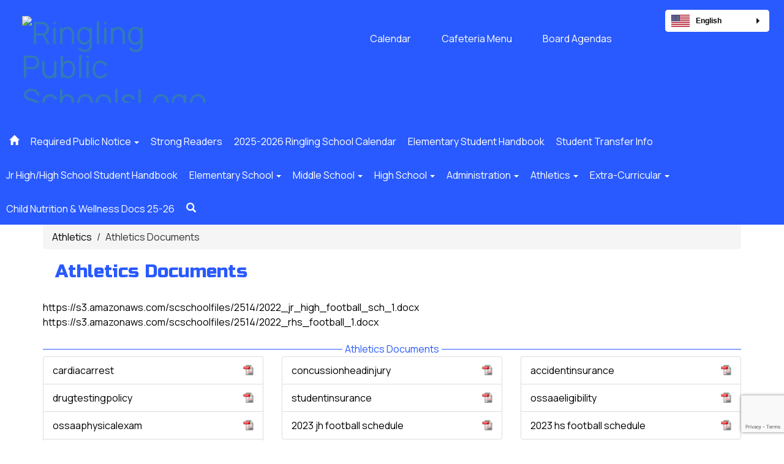

--- FILE ---
content_type: text/html; charset=UTF-8
request_url: https://ringling.k12.ok.us/sndreq/formtoken.php
body_size: 135
content:
1764850905

--- FILE ---
content_type: text/html; charset=utf-8
request_url: https://www.google.com/recaptcha/api2/anchor?ar=1&k=6LcgqJAUAAAAAJhQs01VmAHQEf3SatmIFQjI7iNP&co=aHR0cHM6Ly9yaW5nbGluZy5rMTIub2sudXM6NDQz&hl=en&v=TkacYOdEJbdB_JjX802TMer9&size=invisible&anchor-ms=20000&execute-ms=15000&cb=7ifc3j52b2kt
body_size: 45701
content:
<!DOCTYPE HTML><html dir="ltr" lang="en"><head><meta http-equiv="Content-Type" content="text/html; charset=UTF-8">
<meta http-equiv="X-UA-Compatible" content="IE=edge">
<title>reCAPTCHA</title>
<style type="text/css">
/* cyrillic-ext */
@font-face {
  font-family: 'Roboto';
  font-style: normal;
  font-weight: 400;
  src: url(//fonts.gstatic.com/s/roboto/v18/KFOmCnqEu92Fr1Mu72xKKTU1Kvnz.woff2) format('woff2');
  unicode-range: U+0460-052F, U+1C80-1C8A, U+20B4, U+2DE0-2DFF, U+A640-A69F, U+FE2E-FE2F;
}
/* cyrillic */
@font-face {
  font-family: 'Roboto';
  font-style: normal;
  font-weight: 400;
  src: url(//fonts.gstatic.com/s/roboto/v18/KFOmCnqEu92Fr1Mu5mxKKTU1Kvnz.woff2) format('woff2');
  unicode-range: U+0301, U+0400-045F, U+0490-0491, U+04B0-04B1, U+2116;
}
/* greek-ext */
@font-face {
  font-family: 'Roboto';
  font-style: normal;
  font-weight: 400;
  src: url(//fonts.gstatic.com/s/roboto/v18/KFOmCnqEu92Fr1Mu7mxKKTU1Kvnz.woff2) format('woff2');
  unicode-range: U+1F00-1FFF;
}
/* greek */
@font-face {
  font-family: 'Roboto';
  font-style: normal;
  font-weight: 400;
  src: url(//fonts.gstatic.com/s/roboto/v18/KFOmCnqEu92Fr1Mu4WxKKTU1Kvnz.woff2) format('woff2');
  unicode-range: U+0370-0377, U+037A-037F, U+0384-038A, U+038C, U+038E-03A1, U+03A3-03FF;
}
/* vietnamese */
@font-face {
  font-family: 'Roboto';
  font-style: normal;
  font-weight: 400;
  src: url(//fonts.gstatic.com/s/roboto/v18/KFOmCnqEu92Fr1Mu7WxKKTU1Kvnz.woff2) format('woff2');
  unicode-range: U+0102-0103, U+0110-0111, U+0128-0129, U+0168-0169, U+01A0-01A1, U+01AF-01B0, U+0300-0301, U+0303-0304, U+0308-0309, U+0323, U+0329, U+1EA0-1EF9, U+20AB;
}
/* latin-ext */
@font-face {
  font-family: 'Roboto';
  font-style: normal;
  font-weight: 400;
  src: url(//fonts.gstatic.com/s/roboto/v18/KFOmCnqEu92Fr1Mu7GxKKTU1Kvnz.woff2) format('woff2');
  unicode-range: U+0100-02BA, U+02BD-02C5, U+02C7-02CC, U+02CE-02D7, U+02DD-02FF, U+0304, U+0308, U+0329, U+1D00-1DBF, U+1E00-1E9F, U+1EF2-1EFF, U+2020, U+20A0-20AB, U+20AD-20C0, U+2113, U+2C60-2C7F, U+A720-A7FF;
}
/* latin */
@font-face {
  font-family: 'Roboto';
  font-style: normal;
  font-weight: 400;
  src: url(//fonts.gstatic.com/s/roboto/v18/KFOmCnqEu92Fr1Mu4mxKKTU1Kg.woff2) format('woff2');
  unicode-range: U+0000-00FF, U+0131, U+0152-0153, U+02BB-02BC, U+02C6, U+02DA, U+02DC, U+0304, U+0308, U+0329, U+2000-206F, U+20AC, U+2122, U+2191, U+2193, U+2212, U+2215, U+FEFF, U+FFFD;
}
/* cyrillic-ext */
@font-face {
  font-family: 'Roboto';
  font-style: normal;
  font-weight: 500;
  src: url(//fonts.gstatic.com/s/roboto/v18/KFOlCnqEu92Fr1MmEU9fCRc4AMP6lbBP.woff2) format('woff2');
  unicode-range: U+0460-052F, U+1C80-1C8A, U+20B4, U+2DE0-2DFF, U+A640-A69F, U+FE2E-FE2F;
}
/* cyrillic */
@font-face {
  font-family: 'Roboto';
  font-style: normal;
  font-weight: 500;
  src: url(//fonts.gstatic.com/s/roboto/v18/KFOlCnqEu92Fr1MmEU9fABc4AMP6lbBP.woff2) format('woff2');
  unicode-range: U+0301, U+0400-045F, U+0490-0491, U+04B0-04B1, U+2116;
}
/* greek-ext */
@font-face {
  font-family: 'Roboto';
  font-style: normal;
  font-weight: 500;
  src: url(//fonts.gstatic.com/s/roboto/v18/KFOlCnqEu92Fr1MmEU9fCBc4AMP6lbBP.woff2) format('woff2');
  unicode-range: U+1F00-1FFF;
}
/* greek */
@font-face {
  font-family: 'Roboto';
  font-style: normal;
  font-weight: 500;
  src: url(//fonts.gstatic.com/s/roboto/v18/KFOlCnqEu92Fr1MmEU9fBxc4AMP6lbBP.woff2) format('woff2');
  unicode-range: U+0370-0377, U+037A-037F, U+0384-038A, U+038C, U+038E-03A1, U+03A3-03FF;
}
/* vietnamese */
@font-face {
  font-family: 'Roboto';
  font-style: normal;
  font-weight: 500;
  src: url(//fonts.gstatic.com/s/roboto/v18/KFOlCnqEu92Fr1MmEU9fCxc4AMP6lbBP.woff2) format('woff2');
  unicode-range: U+0102-0103, U+0110-0111, U+0128-0129, U+0168-0169, U+01A0-01A1, U+01AF-01B0, U+0300-0301, U+0303-0304, U+0308-0309, U+0323, U+0329, U+1EA0-1EF9, U+20AB;
}
/* latin-ext */
@font-face {
  font-family: 'Roboto';
  font-style: normal;
  font-weight: 500;
  src: url(//fonts.gstatic.com/s/roboto/v18/KFOlCnqEu92Fr1MmEU9fChc4AMP6lbBP.woff2) format('woff2');
  unicode-range: U+0100-02BA, U+02BD-02C5, U+02C7-02CC, U+02CE-02D7, U+02DD-02FF, U+0304, U+0308, U+0329, U+1D00-1DBF, U+1E00-1E9F, U+1EF2-1EFF, U+2020, U+20A0-20AB, U+20AD-20C0, U+2113, U+2C60-2C7F, U+A720-A7FF;
}
/* latin */
@font-face {
  font-family: 'Roboto';
  font-style: normal;
  font-weight: 500;
  src: url(//fonts.gstatic.com/s/roboto/v18/KFOlCnqEu92Fr1MmEU9fBBc4AMP6lQ.woff2) format('woff2');
  unicode-range: U+0000-00FF, U+0131, U+0152-0153, U+02BB-02BC, U+02C6, U+02DA, U+02DC, U+0304, U+0308, U+0329, U+2000-206F, U+20AC, U+2122, U+2191, U+2193, U+2212, U+2215, U+FEFF, U+FFFD;
}
/* cyrillic-ext */
@font-face {
  font-family: 'Roboto';
  font-style: normal;
  font-weight: 900;
  src: url(//fonts.gstatic.com/s/roboto/v18/KFOlCnqEu92Fr1MmYUtfCRc4AMP6lbBP.woff2) format('woff2');
  unicode-range: U+0460-052F, U+1C80-1C8A, U+20B4, U+2DE0-2DFF, U+A640-A69F, U+FE2E-FE2F;
}
/* cyrillic */
@font-face {
  font-family: 'Roboto';
  font-style: normal;
  font-weight: 900;
  src: url(//fonts.gstatic.com/s/roboto/v18/KFOlCnqEu92Fr1MmYUtfABc4AMP6lbBP.woff2) format('woff2');
  unicode-range: U+0301, U+0400-045F, U+0490-0491, U+04B0-04B1, U+2116;
}
/* greek-ext */
@font-face {
  font-family: 'Roboto';
  font-style: normal;
  font-weight: 900;
  src: url(//fonts.gstatic.com/s/roboto/v18/KFOlCnqEu92Fr1MmYUtfCBc4AMP6lbBP.woff2) format('woff2');
  unicode-range: U+1F00-1FFF;
}
/* greek */
@font-face {
  font-family: 'Roboto';
  font-style: normal;
  font-weight: 900;
  src: url(//fonts.gstatic.com/s/roboto/v18/KFOlCnqEu92Fr1MmYUtfBxc4AMP6lbBP.woff2) format('woff2');
  unicode-range: U+0370-0377, U+037A-037F, U+0384-038A, U+038C, U+038E-03A1, U+03A3-03FF;
}
/* vietnamese */
@font-face {
  font-family: 'Roboto';
  font-style: normal;
  font-weight: 900;
  src: url(//fonts.gstatic.com/s/roboto/v18/KFOlCnqEu92Fr1MmYUtfCxc4AMP6lbBP.woff2) format('woff2');
  unicode-range: U+0102-0103, U+0110-0111, U+0128-0129, U+0168-0169, U+01A0-01A1, U+01AF-01B0, U+0300-0301, U+0303-0304, U+0308-0309, U+0323, U+0329, U+1EA0-1EF9, U+20AB;
}
/* latin-ext */
@font-face {
  font-family: 'Roboto';
  font-style: normal;
  font-weight: 900;
  src: url(//fonts.gstatic.com/s/roboto/v18/KFOlCnqEu92Fr1MmYUtfChc4AMP6lbBP.woff2) format('woff2');
  unicode-range: U+0100-02BA, U+02BD-02C5, U+02C7-02CC, U+02CE-02D7, U+02DD-02FF, U+0304, U+0308, U+0329, U+1D00-1DBF, U+1E00-1E9F, U+1EF2-1EFF, U+2020, U+20A0-20AB, U+20AD-20C0, U+2113, U+2C60-2C7F, U+A720-A7FF;
}
/* latin */
@font-face {
  font-family: 'Roboto';
  font-style: normal;
  font-weight: 900;
  src: url(//fonts.gstatic.com/s/roboto/v18/KFOlCnqEu92Fr1MmYUtfBBc4AMP6lQ.woff2) format('woff2');
  unicode-range: U+0000-00FF, U+0131, U+0152-0153, U+02BB-02BC, U+02C6, U+02DA, U+02DC, U+0304, U+0308, U+0329, U+2000-206F, U+20AC, U+2122, U+2191, U+2193, U+2212, U+2215, U+FEFF, U+FFFD;
}

</style>
<link rel="stylesheet" type="text/css" href="https://www.gstatic.com/recaptcha/releases/TkacYOdEJbdB_JjX802TMer9/styles__ltr.css">
<script nonce="Mbxxa1UJH0blbq3WccbhKw" type="text/javascript">window['__recaptcha_api'] = 'https://www.google.com/recaptcha/api2/';</script>
<script type="text/javascript" src="https://www.gstatic.com/recaptcha/releases/TkacYOdEJbdB_JjX802TMer9/recaptcha__en.js" nonce="Mbxxa1UJH0blbq3WccbhKw">
      
    </script></head>
<body><div id="rc-anchor-alert" class="rc-anchor-alert"></div>
<input type="hidden" id="recaptcha-token" value="[base64]">
<script type="text/javascript" nonce="Mbxxa1UJH0blbq3WccbhKw">
      recaptcha.anchor.Main.init("[\x22ainput\x22,[\x22bgdata\x22,\x22\x22,\[base64]/[base64]/[base64]/[base64]/[base64]/[base64]/[base64]/[base64]/[base64]/[base64]/[base64]/[base64]/[base64]/[base64]\\u003d\x22,\[base64]\x22,\[base64]/CrsKnewHChk/Cq8K1w57CgsO9UMONw7gYwozCssK/InwlUzI2GcKXwqXCtlHDnlTCpTsswo0vwoLClsOoNcK/GAHDj28Lb8OFwrDCtUx9bmktwrbCvwh3w5ROUW3DtDbCnXE+GcKaw4HDssKdw7o5CWDDoMOBwrPCgsO/AsOaasO/f8KDw6fDkFTDhzrDscOxMMKqLA3CuTl2IMObwqUjEMOHwoEsE8K7w5pOwpBdOMOuwqDDmcK5STcSw7rDlsKvOR3Dh1XCl8OkETXDiSJWLUZzw7nCnWzDtCTDuQ0nR1/DmArChEx1XCwjw47DgMOEbk/[base64]/Cp1/CvF3DlsOQw78KRcKtfsKDJHTCmhcfw6rCr8O8wrBAw6XDjcKewpLDoFEeGMOOwqLCm8KQw4N/VcOGd23ChsOZPTzDm8KoYcKmV2hURHNuw5AgV1hKUsOtbMKbw6bCoMK4w5gVQcKwdcKgHTZrNMKCw7HDp0XDn2DCsGnCoFF+BsKERsO6w4BXw7QNwq1lDzfCh8KuVRnDncKkecKfwppkw45YKsKxw7fCscOWwqHDuijDv8Knw6TCh8KaSnzCuFI/XMOcwpfDtMKawrZZIiodJzDCmSl6wr3Cu0l/w5XCt8OWw6fCisOwwpvDrX/[base64]/[base64]/DssOPDlxeU1crAsKnwoTDh1bCj8OTw7nDilTDlsOqZw3DlyJdwotZw5xTwrTCjsKiwo4iCsKrbDPCpB3CjzrCuDLDq3M0wpjDl8Kmfg4Dw6MLQMOTwpJuV8KpRCJTVsO2acOxRMOpw5rCoHPCsRIeNcO2JzzCv8KZwpTDg09nwqpPO8OUHcO9w5PDrx5Kw4/Dgmx6wr7Cq8KxwqLCv8KjwrXCoVnClzFBw5HDjj/DucKfZU05w6/[base64]/[base64]/wprDm2lHWsOGLcKaX8ONNcOvDDzCp8O8wpV/QhbCowvDucOswpTCuRcOwqVRwqHDoj7CuGV+wpjCvMKUw6jDvGZgw7lrFcKiPcOjwr5bFsK8FVknw7fCshnCkMKmwrojIcKEMiMdw4wOw6cLFR3Cow9Bw6tkw4FNwovDvHvCvlkbw4zDrDF5A1LCsShVwoTClhXDgTbDnMO2dWRew6LCuyzDtBbDr8Kkw7/CtsKyw5dDw4QBF23CtmhVw7bCvsOyN8KPwqjDg8KowrgJB8OwH8KhwqB5w4UidwYpWhzDm8OGw5XDpBzCgXjDlHPDkGw7BF8GcFvCj8K4Z2AMw7DChsKEw6V/OcODwqlQVADDs0Ugw7XCo8OLwrrDgE4cfzPChmk/wpULMcKGwrHCjivDnMO4wrQFw740w4dsw5wswp7DkMOewqrCjMOsLsK6w4lpw4PCtC5decOHBMOSw4zCrsKDw5rDlMKDasOEw5XCi3kRwqVxwp1+KU7DiwHDgjk+JQM2w60CIcO5bsOxw79AU8OSKsOzOBcjw7/CrsKfwoXDo0zDvk3Dh3BDw4xmwphKwoXCiCVlwrvCtgIsQ8KxwqNqwq3Ch8K2w64QwqwODcKtB0rDqip1D8KHCh8lwoLCvcODQcOLF143w7JERMK2JMKUw4g0w7zDrMOyAy44w4sdwqHChCDCmsOnXsOLMBXDj8ODwqh+w6U8w6/DtkLDonJ2w5QzcDrClRtVHMOhw7DDpws9w7vCrsKAZUovwrbCu8Oyw7bCp8OhCQELwqEZwojDtgxkE0jDmx3DpMOiwpDCniB2GMKFG8OswobDnnnCr0DChcKBOXArw7d/[base64]/w7dZw6LDncKzw59WwrXCj8OEw6fDi29YUU/CrcKUwq3DoEpmwoVuwpvCiARyw6rCsQnDgcKxw5Mgw4jDsMOpw6AVJcKYOcOxwp7DrcOuwolFSiMRwolJwrjCjRrCimMASxJXPG7CrsOUZsKrwoMiFMOjWcOHECpNJsOYPi1YwoRAw4dDQcK/a8KjwpbCtXXClTUoIsKjwovDshUvQMKGKcKrbX0iwqzDkMOXCRnCpcK+w485VTnDrsKaw4BhQsKPRw3Dpn57wpN8woDDl8OuXsO/[base64]/wq4VXMKpwofChnQTw68rMwzDt8KDwqxuw5vDusK/a8KjSQp7LWFcCsOWwp3Cp8KMXVpMw48HwpTDjMOow5Axw5TDtyQIw6PCnBfCp2vCm8KMwqlXwr/CusOnwp8Gw4vClcOlw6nDgMO4Y8OeMSDDnUEvwo/Ct8K1wqNGwrTDq8OLw7IhHBTDhsOcw5hUwq92wpvDrxYNw4MywqjDu3hJwqNcNX/CmMKzw4UXbGkMwqrCk8ObNk1bEMKbw5Jdw6YGcgB1a8OSwo8lLEZGYSIWwrF8fcOBw650wrw3w5HClMOdw5xpHsO3TVTDncOlw5HCmsKLw5JpG8OXZcKMw4LCgBAzHsOOw5HCrMKFwpICwojDkxcUZ8KBXEwPHsONw6k5J8ONf8O/L1zCm1NUMsKJTjHChcOrUxzCmsK1w5PDocKhMsOwwoHCmETCt8OYw5XCnDzDgGLCvMOfMsKVw6ssaApVwooLDzAyw6/[base64]/[base64]/CiGDDvSwBUTTCpsKDScOlYlRWwq5JGcKww7cScXwYa8OCw7jCgsKjKiRew6bDusKCe3JQT8OkF8OFbS7CvUIEwqTDusK0wr8sJznDrMKsF8KPB2HCiiLDksKWQxBuOT3CssKGwq4TwoIIMsKSVcOJwr3CqsO3Z3ZhwpVDScOnDMKZw6/Dt0tmLcKtwrIwEiQnV8O8w5jChTTDisOYw6/[base64]/ClsOIW8KRFgdPwpNrAsOJUMOpw4/[base64]/DpsK/wq3DgsOHwprCpCrCnMOODCjCrQ48NGdnwqnDrMOwAsKWW8KfM07Cs8KEw6siG8KTHn4odcKYUMKXCi7Cp2/DjMOtwpDDm8OXT8OGw53DusKWw4/[base64]/[base64]/[base64]/woYaw5RPw7gfSCzDj8KOX8OBw5hQwqnCn8K9w7HCljtPw6bCrcKMIMKkwqPCiMKdKnfCnXrDtsKAwqHCrcKMTcOUQj3Ck8Kgw5vDrB3Cm8O2KiHCssKIfmUFw64uw4PClnLDkUbDs8Kvw4gwCVzDrnfDlcKjR8OSSMK2bcO7Rj/[base64]/CuMKTSgnCnyLCh3LCsyLCjcKhw40Ow7nCiXxJKG/CicOoY8K9wr1gK0XCh8KUHjo7wqM/JiQkFRoAw5/Cu8K/wpFHwoLDhsOmOcOWX8K4bCLCjMKTHMOdRMK6w7ptBT3Cs8ObR8OyHMKNwr9ENBxQwo7DmHwFLsOUwojDtsKLwodxw7PCvCtjDRtwIsK8fsKDw6oKwpl3ScKaV31Ywq/CqW/Dr13CpMKPw6nCkMOewp8Cw4NCHMO4w4DCj8O/WXjClTlLwqfCpF5iw6Y9fsOVUcKYJANQw6Z7bcK5wqnCqMO5aMKiDsO8w7J2f0vDicKHMsKfdsKSEk4twoRqw7wGQMOZwozDscOGwpphUcKUdxZYw7gvw4zDl1nCtsONwoEpwrXDpcOOD8KwAMOMMipewrh1FCnDlcK4J2lBw6bClMKgUMOTeznCg3TCqT0qQ8KCU8O/[base64]/DoHECw43Ci1TCpcOrdsKZwo14wo/DvsKXwo0SwqfCt8K7w5NYw49jwobDi8OGw7jCnSbDqU7Ci8OjQ2TCnMKaOcOTwqHCp3PDucKFw4IPUMKiw7cyDsOEdMKjwqkXLcOTw5zDm8OrBDHCtXLDpEc/wrFKc3NlNzTDi3/CocOUCyRFwpQzwoIrw5TDpcKgw58pBsKBwqlBwp0fw7PCkSfDpVXCmMOpw6LDr33Cq8OowrPCpwbCtsOjR8K4GhzCtSXCjB3DiMO/MlRpwr7Dm8OXw65teA0Zwo3Dlz3DvMOYdTbClMOBw6vCtMK4w6/CgMK5wpsPwqDCqH/Dhn7CunzDjMO9EyrDn8O+HcOaScKjJVtnwoHCmG3DhVA8w4LChMKhwqh0M8KlfQtwHcK5w6Y+wqDCgcOnN8KhRD5zwonDjmXDl3Q4NTjDicOfwqZhw59xwpDCj2/Ds8OJfsOTwpgKHcOVIcKww5XDlW4/[base64]/[base64]/[base64]/[base64]/[base64]/cFNDAcKVM3RJw70WYMO/w7hWw5PCkls2wr3ClcKGwoTDqsKUNsK9eD0eED8DTAvCu8OKAENULMK7U1rCtMKyw7PDqWk2w4DCmcOrdRInwrY4EcKVZ8KXYivCnsOKwp4iSUHDm8OQbsKmw5dmw4zDqRfCpEDDnTl7wqIbwpzDiMOawqo4FmvDrsO+woHDlAJVw5/CuMKXKcK6woXDrBrDusK7wrXDtsOnw7/DlsOGwoPClHXCjcOZwrlNPxdnwoPCk8Kaw4HDrA02GzLDu3ZbHMKwLsOnwovDt8KswqsIwpNNA8KHTCPCiwXDoV7Ci8KuB8Oow6U/HcOmRsOmwp/Cv8OiEMOLRcKyw73CjW8eNcKeWxrCjULDl1rDlVEqw5MXWVrDosKgwpXDo8KzOsK1BsK9RMKzS8KTIVJxw6I4X0QHwoPCo8OBNDDDm8KqEcOwwpomwqI2UMOWwqrDkcKEJMONRjPDk8KMXyJNTm/ChFgJw7UwwpLDgMKnTcKuQsKOwpVqwpwUIV5TPDXDoMO/wqjDlcKjQXBkBMOMOBcMw4ltOnZxPMOxacOhGyHCixbCsSlAwpPCtnjDih3CuF13w5sNVj0DCcKSU8KrFm5yCAJwOsONwo/DkQvDrsOIw7PDlWjCocOuwpc1Ck7Co8K0AcKoc2hRw6Z8wo3CkcKLwq/CrcKWw59zSsO+w5FKW8OCbn9LaGDCqVbClhTDlcKLwoLCicKcworDjyNINMOvbVDDt8K0wpMvO07DqVPDvnvDlsKWwpXCrsORw6tiKGPDojTCg2w3DMK7wo/CuDPDtz3CgT42PsOJwpwWBR5QL8KawpEzw6bCjsOEwoZ4wprDsnoaw7/Cik/Cu8KNwpVFU2TCgzHDg1LDrwjDqMO0wrRCw6bDkHx6LsKLYx/CkCxIGRrCnwbDl8ONw6HCk8OhwpDCvwnCs3swRsOnw4jCp8OLesK8w59dwpbDucK5wotQwpk4w4F+DcKiwppldMKEwq83w71KQcK2wr5Hw4/DjlgEwq3DqMKxKXvCqh9BNB3ChsOxUMOOw4vCmcKfwpcdJ1vDu8Oww6fCmMK9d8KQKEXCuVFzw6Nww7DCpsKKwojClMK1Q8Kdw6hAw6MCw5PCnMO2XWhXHGt3woBcwrwjwpbDusKZw5/Dp13DhTXDkcOKEl7CrsOTYMObVcODcMKCRQ3DhcOswrRiwpTCu2dGCQXCpMOVw7IlcsOAdVfCg0HDml0dw4JYTAMQwrIeOcKVR3/Cl1DCqMOcw5pbwqMUw4LDu2nDmcKmwpdLwoh0w7N+wrcVGRfCvsK6w58JBcKHHMORwr1xTV9aHzI4LMKcw5UDw4PDqnQRwrbDgUQBWcK9O8Kld8KBZMOtw4FzEsOww6omwoLDrQoVwq8sPcKKwpJyAyJZwrwXBULDs1hzwrB/KcOUw5fDrsK2QW5+wrNcEhvCihTDqsOOw7obwqB4w7fDjFjCjsOkwoXDpcOnVQcPw5DCjlnCv8OMcTvDg8OJEsK+woLCjBjCj8ODL8Oba2TDvlZLwqPDrsKjZsO+wp3CvsOcw7fDtBkLw6/ChR0MwrVcwodnwonCv8OfMmTDs3h3Tw0jPD4LHcOXwrwJKMOOw7Bcw4XDl8KtJcOOwpJeEAsHw4sFFSpDw4oQFcOXHSlswqTDtcKbwpoxSsOEfsOjw5fCrMKowoVGwrLDr8KKD8OhwqXDjkDCuQ8TSsOuHhjCoVXCpUQsYmvCu8Kpwoc8w6htDcO9YS/CucOtw7nCjcOuTRvDr8OPwo8BwpZMCQBZAcO9JD9/wr7DvsOnbC9uXSBYAMKlVcO4GAfCrSI/fcKSH8O5SnkJw6LDmcKxc8OBwpB7eR3CuCNTPGHCvcOpwr3DhRnCsVrDmBrCisKuHi1ODcK/aRAywrEnwovCrMK+Z8KcM8K9NyFIwovCvVwgBsK5wp7Ct8K8LsKfw7DDiMOUR3cGEMOWAcO8wpTCvHPDvMKecWHCksOFSj7DjcKbbCouwrR+w7gTwojCtg/Dr8OGw7oaQ8OkU8O+C8KXf8OTQ8O7Z8K/KcKPwqsFw5MJwpQGwqNdWcKWIkTCv8KDTAplRTcCKcOhWsO5NMKBwpFuQEzCtlDDsF3DhcOEw6JhZzTDhMKjw7zCksOlwpbCr8O9w6N5UsK/HBEUwrXCucOuWy3CiVovScK3PmfDlsOBwpdpOcKmwr5Pw7LDscObLkccw6jCvcKLOn1zw7rDph7DrGzDjcOaFsOHATBXw7HDgzzDohbDlip8w49VK8O+wpvDghIEwol0woIPa8OPwpsjNXTDvDLDmcKSw41eDsKJwpRLw41Fw7pGw69Vw6ITw6vCsMOKEkHClSF/wq0Jw6LDhE/Clw9lw5dDw71ww482wqjDhwV5a8K4d8Oaw4/Ch8OSw4lNwqnCosOrwqfCulstwqNow4PDtCLDvl/DvUDDuVzDl8OEw4/Ds8OrRHJ3wrkKwrHDo3PDkcK9wr7Dg0ZRBUbCv8OgTmJeN8KkT1kJwqTDhWLCosKbRSjCqsK5OMO/w6rCuMOZw4jDncK4wr3CqmBiwql8EsKkw59GwpVBwpHDoVrCisKHLSbDt8OUKEDDmcOFLmViM8KLQsKpw5PDv8Ojw6nDnR0UEVPCssKpwoNXwr3DoGjCgcKww4XDmcO7wowMw5jDq8OJXxnDi1tVDW/[base64]/[base64]/DvcOuw47Dpnt/w7FAw73ChDXCqMKUOsOKwojDpMOowonCrA0lw4bDqhl8w7jCgMOcw5rDhRsxwo3DqWDDvsKscsO1w4LCtWEiw74nRWTCgMKlwrsDwqJoWmtmwrDDv0t5wrgkwofDsC0XLEs+w6NYw4/Cm1gWw6pcw6LDsUrChMO/[base64]/w5MJwobCnDLDkcKPLw5EwozDijXCi2zCrn3Dv1PDri/[base64]/DlcKsfMO3w4cQYMOow5PCtMKnGzHDlgfDsMKZS8Odw5zCtyLCojYAB8OPMcOLwq/DqyHDqsODwrbCpcKtwq8UCBDCqcOGGl89ZcO8wrsXw5VhwqTCh24bwqEKwp3ChC0/YSIVHVzDmMOqZMK1YBksw79wTMOEwoY4EMKfwrkyw6XDinkDR8KHGm1TZsOCaFnCmHHCl8K/SQ/DiwEJwrBNDS0fw5HClz7CsVFkDk4Aw6jDrDpZwpVewo51w5BEAcKkw5vDg1HDnsOzw53DgcOHw596IMO2wpEGw5wswqchIMOeOcOMw4HCgMKrw5/DqT/[base64]/DsMOOwqZnVUFdwoHDsAvCpcO5JcOgfsOlw4PCsjtSIidlXjbCjlnDvCfDnkPDuF4VQRcjRMKdHXnCoknClCnDmMK2w4PDpsORIMKmwpg0PsOIOsOxwo3ChXrCpwheNsKkw6FHBH9halggBsOceErDocOqw5kZw4AKwrJjGHLDtRvCqcK6w4nCr2VIwpLCsV1jwp/CixrDjiw/MSTDicK4w63CqMKxwo1/w7/DnwzCicOkw7bCpGDCgUbClcOqVgh+G8OAwrpuwqXDh0hTw51LwoZYGMOsw5EZSQjChMKUwqJHwqJKa8OeGsK2wolXwpoHw4hYw7XCtQjDtcOsfnHDuj9zw7vDgMKbw7F2Dg/DncKEw6BSwqlAXTXCtzN6w57Cu1kswo80w6zCkBDDgMKqUxMNwpE/wr4oYMKXwo99w63CvcKOUVVtaG5fGxgQKhrDnMO5H2RAw4/[base64]/CgGFuI8OgwqxPbcKHJ3vDk1gzY3NMFALCi8Kew6fCpMK3wpzDnMKUBsKwXBc+w7rDgXtpwpI/WcKjT3bCg8Oywr/[base64]/VHg4w4tgQjNfQcKewrvCuMOfa27CtXE1fH1dIWnDo0MRMTnDs3TDvFBRJG3CjcODwprDlMKOwr3CoUsKwrPClcOFwpttLcO8d8Obw7olw6wnw5PDpMKXw7tAXnYxWcKrU30Zw4ZPw4E0QgAPNjrDrS/CvcKNwr4+CD0cw4bCmcOOw7s4w6HDh8ODwpQcS8OiWj7DqlUDTkDDrVzDmMOJwo0hwrlqJwV3wrvDjQBpdwlBJsOtw4zDiQzDqMOsAMONLThvdVTDlkPChsOAw5XCqxfCq8KbOsKgw78ow4/DksOww5xDCMKmGcK/w7PDtipENTXDujHCiEHDl8KwUsORJ3QUwoF8fUjCr8K8bMK8wrYgw7opwqwmw6HDt8KFwqHCo1QdNizDlMOEwrPCtMOiwofDqnZkwrh8w7fDilXCrMOyfsK5wqfDocKBc8OiXXURDsO0wrTDvinDi8OeGcKQwopcw5Ipw6XDrsOzw4bDtkPCsMKEJcK4w6jDtsKuVMK/w6k7w7sdw61vD8KpwoF2wrk/bUvCtE/DuMOQVcOuw5jDrEjCvwtcLUnDocO5w67DusO1w7fDm8O6wrPDtX/CpHE/[base64]/DtgbChcKzwrFIw67DqMO5fMOpScKfw60dwow9bBvDj8O5wrjCqsKqFH3DvMKXwrbDr2g0w64Dwqofw59MUm1Jw5jDoMKMVCxAwp9VdTxBJcKLSsOUwqgSbFDDnsOhdlTCrHweD8KmOGbCucK8GMKtdHpjZmLDtcKkBVREw6/CoCjCr8O7PyfDjcKfAl5Uw4hRwrMpw7Usw7NYWMKoDWzDjsK/[base64]/[base64]/Cn8KRw7ESRDTDmkM5wpTCqsKRwoDDlMKNw4TDvMOUw7YAwq7ChjjCm8KuZ8OEwoJOw6BRw7l1LcOaSFbDoBJxw6DCnsOmTAHChBlDwo05GMOhwrbDsUzCrsKgYC/DjMKBcHbDqMOuOi7CpzPDoGMlM8OWw6w5w4/DhS/Co8KQwoLDkcKuUMOuwr9CwoDDqMOtwrhWw6fCqMK1YcO7w7QNVcOAQhw+w5PDgMKtwr8BOVfDgx3CgwIZcCFtw4PCucOhwp7ClMKYDcKTw73DtmEjOsKIwqh/[base64]/CscKsZsOyw4fDpRHCj8K6AcOlw4zDp1vCng7CmMKbwpMawonDi2XDtsORXsOzB33DhMOHI8KhKcO4w7o3w7p0w6pcbnnCgXXChCbDi8OPD0FOFyfCrTQbwrk/QxvCosK1RT8dOcK6w7Ftw6nDikbDtsKAw7JEw5zDlcOrwpNiC8OSwq1hw63DmcOjc1bCijfDnsO1wpZQVBTCtsOaOxfChcOMQMKcehZidcKqwozDtsOsL3nDsMKFwo82TRjDn8OJHXLCgcKeVAjCoMKvwo90wr/CkEzDlgwBw7skS8OXwqJHw4F3L8OxIWkOd2wlUcOEUU0ceMO1w4wMUWDDrkHCpBI3US1Bw4vDsMO7EMK9w7dIJsKNwpB3ezbCnWTClEp2w6tPwqTCmkLCjsKZw4vChQrDvRrDrBdfEsK3LMKmwqIMdFrDpsKFM8KEwp7CshEPw4HDkMKXUih6wrh/VsKsw78Nw6DDpwLDk3PDhG/Dix4vw4dOIAjCiTDDg8K1w6YUeSvDs8KhaBZdwoLDm8KRw77DlD1nVsKpwrF6w7kbZcOoKcOsScKuwppJNMOCMMKNTMO7w5/DlMKRRiYfdDx4AQR9wqBpwr7DhsKLfsObRQPDp8KWe0AfWcOeNMKMw5DCsMKGRj97w6vCiiLCnnTCqcOhwoPDv0FFw68GLDvCmGvDhMKMwqElEgcOHzDDn3HCogPCoMKlZsK+wpDCjQwHwp7CkcKeasKSEsOWwq9OEMO9L04tCcOxwoZoKCdjJcO/[base64]/DqsKeIcKnOlDDncKhdcKAw6kuw7sFwojCg8OARMKjwop+wolScGjDrsOBUsKowobCj8O1w5pIw4zCicOfW0UqwpzDgMOjwp5Tw4/Do8Kmw7UAwoLClUHDu3NOGkR/[base64]/DisKiw6FVMCoRwrbCpsOkwqHCrGIoVldKN2PCssOvwoTCjsOHwrd/w5Y6w4LCocOnw7VgTlrCvkvDjnMVc27Dp8KqFsKAG2Zkw7HDmmg6fwLCg8KUwrQ1cMOxVCp+BEZIwrlbwo/Cq8Oqw7LDqwRVw6HCq8ONw4zChTgqWAFNwrbDr2NdwoQ9PcKBU8Oyex9aw4LDoMOlDSl9WVvCvsOgaB/CtsOLeS82RygEw6BzC3PDusKtX8KswqBEwqbDgcK9UUzCungidzENIcKlw7jDoQLCjcOIwoYTBU5Iwq9iBMKfQsOawqdBHX04bMKtwqoIWFdNIRPDnxDDpsKTGcOew4Qgw5xNSMOtw6kJK8OFwqoqNhPChsKScsONw6/DjsOnw6jCrg7DqMOVw7dZGsOCeMOrPzPDhRXDg8K7MxTCkMKfF8OKQmTDosOeexILw7nCjcOMBsOxYVvCoCHCi8KRwoTDkhogU3x8wqwow791w5rCk3nCvsKYwq3DqUc/ETk5wqkoMAwQLzrCucO/FsKkZFJDQWXDrsKJBgTDn8OKSB3DvMOCBcKqwr4pwoFeciPCrMKXwo7CucOAw7zDpMONw6/CmcOYwoLCo8OLDMOmbxfDkkLDi8OUW8OIw6MBXS1AShjDqithbVnCii0mwrE2el19B8KrwqTDisOCwpvCtG7Di1zCjHR+QcOrd8KLwoZYJGvCrGtzw75wwqrCiDFBwrXCqhHCjE9aXm/[base64]/DkD0MwpTDvkvCmxzDmcKpwpgCNMKGw4B8dQgaw4TCt3x4QzYKc8KHAsO4SiLDlX/CsFp4NRMawq/Cu2cZK8KHCMOEbgzDo3txEMKnw4AMVMOFwpBcQcOgwoHDkFkFVAxxDANeE8KOw67CvcKgYMKewowVw4rCoyHCgAVQw5/Cm2nCkcKFw5kewq7Di1XCi0x6w7kfw6nDsiIbwpsmw43CnFbCs3ZoIX96aCd0wq3CvMOUMsKtQT4NRcOiwo/Ci8OtwrPCscOdwpQZIjvDiQIHw4MtRMOPwoXDsmnDjcKgw68Nw4HClMKaex7Cu8O1w7DDpn0gDWvCicOCwpF4HD1dZMOOw6zCscONDXQOwr/[base64]/DmSt4AwEyCMOnRWYXwrNragxyTTjDi3wlwozDm8Kuw44yKgTDuGEfwokcw7PCoCVsf8KeVjZ5wr5MMsOtwo4rw4PCknkYwo3DgsKAHj3DswnDkkVwwqgfLcKAwoA/wonCvMO/w6zCtzxvZsKQSsOpPivCgS/Ds8KIwqJ+GsOWw4EKYcOYw7FVwqBcA8KQPmTDkmnCq8KiPjdJw5YsRjXCmgBIwrPCrsOLB8KyHMOqLMKqw6PClMORwrUHw4F9a1PDgVBadmBAw58/UsKswq9UwrfDtjMyC8OxPQBvXsOvwozDiwRGwqwWKUfDo3fCuwTCkDXDtMK/[base64]/DosOjaxZzFMK0wp0wGG7DnX3CmwvDkcKdLnPCqsOcwo06Dl8zKUTDnSDDjsOmShFDw64WAgrDp8O5w6Zaw5t+UcOaw48Iwr7CssOEw6ZNEnBjVz/DuMK6IzjCmcK0w4TCiMKFwpQzfMOON1x6dT3Dr8KOwqk1EU3Cp8KYwqQAfllCwospCGrCpQzCjkFHwpnCvTLDpMOPAcKewo1uw4MIQWMgfRAkw7LDqBMSw6PCtALDjA59QmjCrsKoRR3CscOLYMKgwoYdwrbDgkxjwq5Bw6hmw7XCuMOCK2/ClsKRw67DmjLDu8OUw5TDgMKtUcKOw7vCtx85K8O5w6t9Fm4EwoXDhzPDiCgHLx7CrA7CsGp0McOJLyUnw5c7wq1QwovCoxHDiSrCt8OjfDJoScOxCU7DhC4FCAhtwpjDqMOudAxoUMO6WcKcwoRgw67DkMOJwqdXYRBKJ3pXSMORScOuBsONH0/CjAfDhCzDrH9cFW4Rwr1yR3zDrlhPHsKlwpJWWMO3w7EVwpB6w5jDj8KKwqDDkmfDkVHCkmlQw7BTw6HDu8OTw5TCoGQcwqPDtEbCnsKIw7Q5wrbCuE3CswphW1cuKCLCksKtwrtzwqbCggLDpsKewocbw4PCisKyOMKXCsOYFz/DkTcsw7HCq8OywrTDgcKyPsKsJAczwqlzX2bDiMOqwpdMwpLDmU/DkELCo8OyQMOOw7Edw4h9eFLCpmrCmBIWUkHCkCDDgsOBKnDDjQVlw5DCkcKQw4nDj2A6w4JhMBLCiW8Jwo3CkMORA8KrZTMDWkHCtg3DqMOCwrnDgsK0w47DmMO8w5AnwrDDoMKjbzgXw4oSwprCuG/DuMOhw7tyWsOJwqs2F8Kew7hWw4gpDVHDr8KmAcOyW8O/wp/Ds8KQwpEsYDsKw73DvHhtVGHCicOHJhMrwrbCnMKlw7whV8K2NGscQMKsDMOww7rCl8O1UMOXw5zDocK/[base64]/ChUp1wq99w5tfVn40w5jCtMKIPUx+wqkPw45zw5XCuj/[base64]/CkBU+wqjCjsO4wqzDllx+wqAEEwTCjCViwqbDt8OqJjDCn8OyRzzCgBvCqcOxw7nCvsKewpXDv8OGZXHChcKuHDgkPMKqwpfDlyQKSHoWWcORAMK4XCXCiHzCs8OscznDhsK+MsO/[base64]/[base64]/[base64]/Cp8KywqJkwr0UIsKtNUHDpsK1w6XCocOswr47D8OBQTPCrMK5wrvDpHZ9H8K/LS3DjGvCuMOyPTs9w5ZlK8Oewr/CvVB5JWFtwrXCsAXDgsKIw4jCoDbCnsODCAPDq2EUw5Baw7TCplDDg8O1wrnCq8KdRVMhPcOGUXgxw5bCqsOoZi0Mw58xwqjCv8KjSUcpK8KMwrwdCsKYMGMNw7jDksOYw5o8Z8ObT8Knw78PwqILTcO8w6UVwprCnsOWQmbDtMKBw4J7wpJPw4XCpMOuBGBtJcO/O8O1OyTDrSfDrcKawqVZwpdbwrrDnEI0PijCtMO1wqPCpcKbw7XDq3kBRUxdwpcPw6PCrFsrDnPCj0jDk8OdwoDDsjvCmcO0J1zCi8K9aT7DpcOfw7U+VsOQw4jCnGHDo8OVasKMdsO1w4DDjW/CscK2RMOfw5DDrQkVw6x9d8O8wrfDgEYJwrATworCpk7DjwwRw4bCo0nDhAonTcK2BDXDukVXZsOaGWU4W8KwBsKRETrCrgbDh8O+ZkxFwqtBwr8AOsKFw6jCrMKjU37CiMOMw6ECw6owwrF4XBLDtcO1wrsFwpvDsDjCux/CtcOpecKEbyFFBBwOw6zDlxFsw6bDtsOUw5nDmhBVdFLCg8OdWMK4wrh4BlclVsOnB8OjJnpDcE/CoMOyY0Vvwq5wwr89PsKww5PDtsOBTcO2w4UKEsOFwqTDvm/DsAk9ZVNYMsOfw7Qbw69SZlE1w7rDmkjCtsOWEcOPRRfCg8K7wpUuw5ELKcO0CS/DklzChMKfwqpCAMO6cHENwoLCtsO4w5cew5XDpcKGCsOPCggMwoFtcS5uw494w6fCmD/DvHDCv8OYwprCocKcUDDCn8K5fGEXw77CoDpQwoA/TnBbwozDtMKUw4jCjMKRIcKWwqjDmsKke8OhasKzF8OJw6l/U8KhCsOMP8OwLDzClkzDlTXCuMO8DTHCnsKTQw7DjcOfHMKiScK6JsKnwqzChhXCu8Okwo0NT8KCL8OPRHcIf8K8w73CgMK/w788wrLDtjzCu8OnFQHDpMKXYHBzwpHDq8KmwqY/wpnCnSvCtMOew7tfwqrCs8KkOcKGw7M/dG4gDFXDqsK4GsKQwpLCuGzCh8Kgw7HCvsKfwpTCmyVgCiDCikzCklcfCCBCwqIhdMKuE0pcw6TDuxHDun/Dn8KiAcKzwrI4AcOfwojDoEfDpC0Lw6XCp8KnXUoKwovCjBtsecO1E3jDnMOiP8Olwq08wqQSwqkIw4bDkBzCjcOlw688w4vClMK+w4dYVT/CgyrChcOmw5xHw53DvnvClcO3wqXClwRBesK8wotZw7I4w5ZEe1PDnVt/byHCuMO1w7jDu0F3wrgZw5skwrPCncO7X8K/B1DDhsOcw6PDiMOABcKFWA3Dk3V/ZsKwc0JHw5rDkF3DpcOcwok+CQQlwpAKw7bCtMKAwr/[base64]/[base64]/[base64]/Cv8OkZcKOw7fCjhINwqfCqG54PcKjGsK+cnN1wqPCiA1dw60kFRUzK2sxDcOIQmMmw5EDw5DDshVzblfClizCtsKqYQQIw5MswrF9N8O0JE1/w4fDnsKpw792w7vDlGfDrMOPEAwnf28Lw5FjXcK8w6zDrQU7w7jCpjMWJBzDn8Omw7HCk8OwwppMwqDDgDZhwrvCocOMM8KcwoEIw4LDjyzDosOoFSRyR8ORwpsWeGYew4kiKE0HMMONNsOpwpvDs8OyDw4XODA7CsKDw4FmwoxSKxPCvxIxwoPDnXIEw4Bdw6/DhR8wdSbCgMOww6UdbsOHwpjDjivDkcOYwrvCpsOfFsO7w6PChkQ2wrF+WsOuw6LDp8OGQUwCw5bCh3LCgcOjRgvDvMOvw7HClsO2wqfDmUbDvMKbw4DDnXcMAGwmUSVjKsKAIm88MQRjBBbCsBXDrmtxw4TDrwRnDcOGw6QPwo3CnxvDjVDDmsKtwq9GLE4uaMOVSx/DnsO2DB7Dv8OAw5FKwrgxFMOpw7d1XMOyWDd/TMKXwqbDtjNFw5DCqxPDhU/CoG7ChsOFwrZjwpDCkyrDozcbw51/worDnsOkw7Q+UnXCi8KcbWUoVEJNwr5dNHXCtcOBYcKeGkRBwox6wrRnOsKObsOaw5jDlMKiwrvDrjwpfMKVG2DChWpMTBAHwo5XUm0Jc8KZPX1calhReHhZUgI+KMOvECl/[base64]/HMOUw4/DscKUEMOLcsOvVgJJMMKZwpPCjhtdwpnCo3puw5ZMw6TCsApWR8KWW8KfQcOLb8O4w5sDAcO8QHLDk8OQKsOgw49DSB7DkMOjw5zCvyHDv11XbHlXREEAworCvB3DtwrDhMK5AWnDqQvDm0jCnx/Cp8K8wqIqw4UdL3UWwqTDhVprwp3CtsOSwqTDnwEZw6LDpC8LdloMw5NQb8O1woDCvjTCh3/DlMOIwrQIwpBvBsOXw7/Dsn8vwqZyeWsmwrUZKCAaFFhywqE1ScK0HMOcWUwKXsKNWRrCqmXCrHfDkcO1woHCtcKgw6BCwos2ScOXbcOyOwQJwoB0woN0KDTCqMOccWt9wr/CjlTCiBLDlh/[base64]/w5/ClzhDFsKZwpMzPMOewoQtc2Nvw73DvcKqRMKWwoHDucKFPMKCOBzDjcO+wrpOwoPDssKIwovDm8KCFMOsIgslw5w9a8KgXsOLKSlbwoYiHyjDt3JAYQ\\u003d\\u003d\x22],null,[\x22conf\x22,null,\x226LcgqJAUAAAAAJhQs01VmAHQEf3SatmIFQjI7iNP\x22,0,null,null,null,0,[21,125,63,73,95,87,41,43,42,83,102,105,109,121],[7668936,398],0,null,null,null,null,0,null,0,null,700,1,null,0,\[base64]/tzcYADoGZWF6dTZkEg4Iiv2INxgAOgVNZklJNBoZCAMSFR0U8JfjNw7/vqUGGcSdCRmc4owCGQ\\u003d\\u003d\x22,0,0,null,null,1,null,0,1],\x22https://ringling.k12.ok.us:443\x22,null,[3,1,1],null,null,null,1,3600,[\x22https://www.google.com/intl/en/policies/privacy/\x22,\x22https://www.google.com/intl/en/policies/terms/\x22],\x22Z+pqhPIXwRgJFNpLEB4Oppk1be9xG7NPNRBuFX4L07g\\u003d\x22,1,0,null,1,1764854505838,0,0,[82,233],null,[146],\x22RC-AC8pfASRuji3xA\x22,null,null,null,null,null,\x220dAFcWeA5JnBIKf3Cf2Tf_45c1HfEL9edS7EZMVZoY0Fv5ig_Db5wLbjgVaY1ENOaaQ5MsS53wsB6RGsWu9Tij7Iaaub_5OuW3tw\x22,1764937305786]");
    </script></body></html>